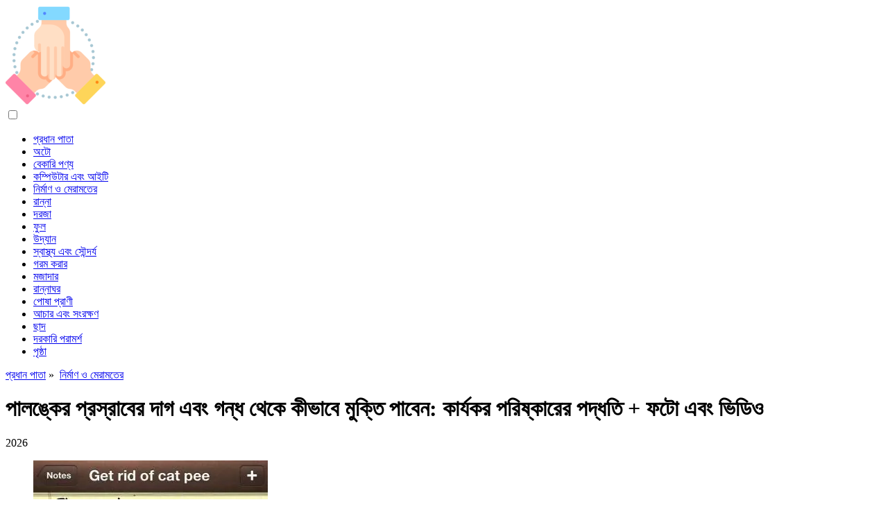

--- FILE ---
content_type: text/html; charset=UTF-8
request_url: https://bn.usefultipsdiy.com/7464249-how-to-get-rid-of-urine-stains-and-smell-on-the-couch-effective-cleaning-methods-photos-and-videos
body_size: 14705
content:
<!DOCTYPE html>

<html lang="bn" prefix="og: http://ogp.me/ns#">

<head>

  
<title>পালঙ্কের প্রস্রাবের দাগ এবং গন্ধ থেকে কীভাবে মুক্তি পাবেন: কার্যকর পরিষ্কারের পদ্ধতি + ফটো এবং ভিডিও | নির্মাণ ও মেরামতের</title>
<meta charset="UTF-8">
<meta name="description" content="পালঙ্কের প্রস্রাবের গন্ধ থেকে কীভাবে মুক্তি পাবেন। জেদী দাগ এবং পশুর চিহ্নগুলি সরিয়ে ফেলার পদ্ধতি। কার্যকর রেসিপি এবং সতর্কতা">
<meta name="viewport" content="width=device-width,initial-scale=1.0">
<meta name="robots" content="max-image-preview:large">

<meta property="og:title" content="পালঙ্কের প্রস্রাবের দাগ এবং গন্ধ থেকে কীভাবে মুক্তি পাবেন: কার্যকর পরিষ্কারের পদ্ধতি + ফটো এবং ভিডিও | নির্মাণ ও মেরামতের">
<meta property="og:description" content="পালঙ্কের প্রস্রাবের গন্ধ থেকে কীভাবে মুক্তি পাবেন। জেদী দাগ এবং পশুর চিহ্নগুলি সরিয়ে ফেলার পদ্ধতি। কার্যকর রেসিপি এবং সতর্কতা">
<meta property="og:site_name" content="Useful Tips DIY">
<meta property="og:locale" content="bn_BD">
<meta property="og:type" content="article">
<meta property="og:url" content="https://bn.usefultipsdiy.com/7464249-how-to-get-rid-of-urine-stains-and-smell-on-the-couch-effective-cleaning-methods-photos-and-videos">
<meta property="og:image" content="https://i.usefultipsdiy.com/preview/construction-and-repair/7464249-how-to-get-rid-of-urine-stains-and-smell-on-the-couch-effective-cleaning-methods-photos-and-videos-j.webp">

<link rel="canonical" href="https://bn.usefultipsdiy.com/7464249-how-to-get-rid-of-urine-stains-and-smell-on-the-couch-effective-cleaning-methods-photos-and-videos">
<link rel="icon" type="image/png" sizes="48x48" href="https://usefultipsdiy.com/favicon.png">

<link rel="alternate" hreflang="x-default" href="https://usefultipsdiy.com/7464249-how-to-get-rid-of-urine-stains-and-smell-on-the-couch-effective-cleaning-methods-photos-and-videos">
<link rel="alternate" hreflang="en" href="https://usefultipsdiy.com/7464249-how-to-get-rid-of-urine-stains-and-smell-on-the-couch-effective-cleaning-methods-photos-and-videos">
<link rel="alternate" hreflang="af" href="https://af.usefultipsdiy.com/7464249-how-to-get-rid-of-urine-stains-and-smell-on-the-couch-effective-cleaning-methods-photos-and-videos">
<link rel="alternate" hreflang="ar" href="https://ar.usefultipsdiy.com/7464249-how-to-get-rid-of-urine-stains-and-smell-on-the-couch-effective-cleaning-methods-photos-and-videos">
<link rel="alternate" hreflang="az" href="https://az.usefultipsdiy.com/7464249-how-to-get-rid-of-urine-stains-and-smell-on-the-couch-effective-cleaning-methods-photos-and-videos">
<link rel="alternate" hreflang="bg" href="https://bg.usefultipsdiy.com/7464249-how-to-get-rid-of-urine-stains-and-smell-on-the-couch-effective-cleaning-methods-photos-and-videos">
<link rel="alternate" hreflang="bn" href="https://bn.usefultipsdiy.com/7464249-how-to-get-rid-of-urine-stains-and-smell-on-the-couch-effective-cleaning-methods-photos-and-videos">
<link rel="alternate" hreflang="bs" href="https://bs.usefultipsdiy.com/7464249-how-to-get-rid-of-urine-stains-and-smell-on-the-couch-effective-cleaning-methods-photos-and-videos">
<link rel="alternate" hreflang="ca" href="https://ca.usefultipsdiy.com/7464249-how-to-get-rid-of-urine-stains-and-smell-on-the-couch-effective-cleaning-methods-photos-and-videos">
<link rel="alternate" hreflang="cs" href="https://cs.usefultipsdiy.com/7464249-how-to-get-rid-of-urine-stains-and-smell-on-the-couch-effective-cleaning-methods-photos-and-videos">
<link rel="alternate" hreflang="de" href="https://de.usefultipsdiy.com/7464249-how-to-get-rid-of-urine-stains-and-smell-on-the-couch-effective-cleaning-methods-photos-and-videos">
<link rel="alternate" hreflang="el" href="https://el.usefultipsdiy.com/7464249-how-to-get-rid-of-urine-stains-and-smell-on-the-couch-effective-cleaning-methods-photos-and-videos">
<link rel="alternate" hreflang="es" href="https://es.usefultipsdiy.com/7464249-how-to-get-rid-of-urine-stains-and-smell-on-the-couch-effective-cleaning-methods-photos-and-videos">
<link rel="alternate" hreflang="et" href="https://et.usefultipsdiy.com/7464249-how-to-get-rid-of-urine-stains-and-smell-on-the-couch-effective-cleaning-methods-photos-and-videos">
<link rel="alternate" hreflang="fi" href="https://fi.usefultipsdiy.com/7464249-how-to-get-rid-of-urine-stains-and-smell-on-the-couch-effective-cleaning-methods-photos-and-videos">
<link rel="alternate" hreflang="tl" href="https://tl.usefultipsdiy.com/7464249-how-to-get-rid-of-urine-stains-and-smell-on-the-couch-effective-cleaning-methods-photos-and-videos">
<link rel="alternate" hreflang="fr" href="https://fr.usefultipsdiy.com/7464249-how-to-get-rid-of-urine-stains-and-smell-on-the-couch-effective-cleaning-methods-photos-and-videos">
<link rel="alternate" hreflang="he" href="https://he.usefultipsdiy.com/7464249-how-to-get-rid-of-urine-stains-and-smell-on-the-couch-effective-cleaning-methods-photos-and-videos">
<link rel="alternate" hreflang="hr" href="https://hr.usefultipsdiy.com/7464249-how-to-get-rid-of-urine-stains-and-smell-on-the-couch-effective-cleaning-methods-photos-and-videos">
<link rel="alternate" hreflang="hu" href="https://hu.usefultipsdiy.com/7464249-how-to-get-rid-of-urine-stains-and-smell-on-the-couch-effective-cleaning-methods-photos-and-videos">
<link rel="alternate" hreflang="hy" href="https://hy.usefultipsdiy.com/7464249-how-to-get-rid-of-urine-stains-and-smell-on-the-couch-effective-cleaning-methods-photos-and-videos">
<link rel="alternate" hreflang="id" href="https://id.usefultipsdiy.com/7464249-how-to-get-rid-of-urine-stains-and-smell-on-the-couch-effective-cleaning-methods-photos-and-videos">
<link rel="alternate" hreflang="it" href="https://it.usefultipsdiy.com/7464249-how-to-get-rid-of-urine-stains-and-smell-on-the-couch-effective-cleaning-methods-photos-and-videos">
<link rel="alternate" hreflang="ka" href="https://ka.usefultipsdiy.com/7464249-how-to-get-rid-of-urine-stains-and-smell-on-the-couch-effective-cleaning-methods-photos-and-videos">
<link rel="alternate" hreflang="kk" href="https://kk.usefultipsdiy.com/7464249-how-to-get-rid-of-urine-stains-and-smell-on-the-couch-effective-cleaning-methods-photos-and-videos">
<link rel="alternate" hreflang="ky" href="https://ky.usefultipsdiy.com/7464249-how-to-get-rid-of-urine-stains-and-smell-on-the-couch-effective-cleaning-methods-photos-and-videos">
<link rel="alternate" hreflang="lt" href="https://lt.usefultipsdiy.com/7464249-how-to-get-rid-of-urine-stains-and-smell-on-the-couch-effective-cleaning-methods-photos-and-videos">
<link rel="alternate" hreflang="lv" href="https://lv.usefultipsdiy.com/7464249-how-to-get-rid-of-urine-stains-and-smell-on-the-couch-effective-cleaning-methods-photos-and-videos">
<link rel="alternate" hreflang="mn" href="https://mn.usefultipsdiy.com/7464249-how-to-get-rid-of-urine-stains-and-smell-on-the-couch-effective-cleaning-methods-photos-and-videos">
<link rel="alternate" hreflang="ms" href="https://ms.usefultipsdiy.com/7464249-how-to-get-rid-of-urine-stains-and-smell-on-the-couch-effective-cleaning-methods-photos-and-videos">
<link rel="alternate" hreflang="nl" href="https://nl.usefultipsdiy.com/7464249-how-to-get-rid-of-urine-stains-and-smell-on-the-couch-effective-cleaning-methods-photos-and-videos">
<link rel="alternate" hreflang="no" href="https://no.usefultipsdiy.com/7464249-how-to-get-rid-of-urine-stains-and-smell-on-the-couch-effective-cleaning-methods-photos-and-videos">
<link rel="alternate" hreflang="pl" href="https://pl.usefultipsdiy.com/7464249-how-to-get-rid-of-urine-stains-and-smell-on-the-couch-effective-cleaning-methods-photos-and-videos">
<link rel="alternate" hreflang="pt" href="https://pt.usefultipsdiy.com/7464249-how-to-get-rid-of-urine-stains-and-smell-on-the-couch-effective-cleaning-methods-photos-and-videos">
<link rel="alternate" hreflang="ro" href="https://ro.usefultipsdiy.com/7464249-how-to-get-rid-of-urine-stains-and-smell-on-the-couch-effective-cleaning-methods-photos-and-videos">
<link rel="alternate" hreflang="sk" href="https://sk.usefultipsdiy.com/7464249-how-to-get-rid-of-urine-stains-and-smell-on-the-couch-effective-cleaning-methods-photos-and-videos">
<link rel="alternate" hreflang="sl" href="https://sl.usefultipsdiy.com/7464249-how-to-get-rid-of-urine-stains-and-smell-on-the-couch-effective-cleaning-methods-photos-and-videos">
<link rel="alternate" hreflang="sq" href="https://sq.usefultipsdiy.com/7464249-how-to-get-rid-of-urine-stains-and-smell-on-the-couch-effective-cleaning-methods-photos-and-videos">
<link rel="alternate" hreflang="sv" href="https://sv.usefultipsdiy.com/7464249-how-to-get-rid-of-urine-stains-and-smell-on-the-couch-effective-cleaning-methods-photos-and-videos">
<link rel="alternate" hreflang="sw" href="https://sw.usefultipsdiy.com/7464249-how-to-get-rid-of-urine-stains-and-smell-on-the-couch-effective-cleaning-methods-photos-and-videos">
<link rel="alternate" hreflang="th" href="https://th.usefultipsdiy.com/7464249-how-to-get-rid-of-urine-stains-and-smell-on-the-couch-effective-cleaning-methods-photos-and-videos">
<link rel="alternate" hreflang="tr" href="https://tr.usefultipsdiy.com/7464249-how-to-get-rid-of-urine-stains-and-smell-on-the-couch-effective-cleaning-methods-photos-and-videos">
<link rel="alternate" hreflang="uz" href="https://uz.usefultipsdiy.com/7464249-how-to-get-rid-of-urine-stains-and-smell-on-the-couch-effective-cleaning-methods-photos-and-videos">
<link rel="alternate" hreflang="vi" href="https://vi.usefultipsdiy.com/7464249-how-to-get-rid-of-urine-stains-and-smell-on-the-couch-effective-cleaning-methods-photos-and-videos">



  
  <script type="application/ld+json">
  {
  "@context":"https://schema.org",
  "@type":"Article",
  "url": "https://bn.usefultipsdiy.com/7464249-how-to-get-rid-of-urine-stains-and-smell-on-the-couch-effective-cleaning-methods-photos-and-videos",
  "headline": "পালঙ্কের প্রস্রাবের দাগ এবং গন্ধ থেকে কীভাবে মুক্তি পাবেন: কার্যকর পরিষ্কারের পদ্ধতি + ফটো এবং ভিডিও",
  "keywords": "",
  "description": "পালঙ্কের প্রস্রাবের গন্ধ থেকে কীভাবে মুক্তি পাবেন। জেদী দাগ এবং পশুর চিহ্নগুলি সরিয়ে ফেলার পদ্ধতি। কার্যকর রেসিপি এবং সতর্কতা",
  "inLanguage": "bn",
  "dateCreated":"2023-12-17T12:55",
  "dateModified":"2025-01-23T12:41",
  "datePublished":"2023-12-17T12:55",
  "typicalAgeRange":"12+",   
  "mainEntityOfPage":{"@type": "WebPage","@id": "https://bn.usefultipsdiy.com/7464249-how-to-get-rid-of-urine-stains-and-smell-on-the-couch-effective-cleaning-methods-photos-and-videos"},  
  "author":{"@context":"https://schema.org","@type":"Person","name":"Bailey Albertson","email":"albertson@usefultipsdiy.com"},
  "image":{"@type": "ImageObject","url": "https://i.usefultipsdiy.com/preview/construction-and-repair/7464249-how-to-get-rid-of-urine-stains-and-smell-on-the-couch-effective-cleaning-methods-photos-and-videos-j.webp"},
  "publisher":{"@type": "Organization","name": "Anonymous","logo": "https://i.usefultipsdiy.com/logo-144x144.png"}
  }
  
}
  </script>
  
</head>

<body>


<div>

  
<header class="site-header tw-text-strong tw-relative tw-w-full">

<div>

<div class="header header-style-2 header-sticky">
<div class="header-bottom">

<a href="/" title="প্রধান পাতা" rel="home" itemprop="url"><img src="https://i.usefultipsdiy.com/logo-144x144.png" loading="lazy" alt="Logo bn.usefultipsdiy.com" title="Logo bn.usefultipsdiy.com" width="144" height="144"><meta itemprop="name" content="প্রধান পাতা"></a>

</div>
</div>

<nav itemscope itemtype="https://schema.org/SiteNavigationElement" class="menu--toggle">

<input id="menu--toggle" type="checkbox" aria-label="Menu"><label for="menu--toggle" aria-label="Menu"><span></span></label>

<ul>
<li><a href="/" title="প্রধান পাতা" rel="home" itemprop="url"><span itemprop="name">প্রধান পাতা</span></a></li>
<li><a href="/auto/1" title="অটো" rel="category tag" itemprop="url"><span itemprop="name">অটো</span></a></li><li><a href="/bakery-products/1" title="বেকারি পণ্য" rel="category tag" itemprop="url"><span itemprop="name">বেকারি পণ্য</span></a></li><li><a href="/computers-and-it/1" title="কম্পিউটার এবং আইটি" rel="category tag" itemprop="url"><span itemprop="name">কম্পিউটার এবং আইটি</span></a></li><li><a href="/construction-and-repair/1" title="নির্মাণ ও মেরামতের" rel="category tag" itemprop="url"><span itemprop="name">নির্মাণ ও মেরামতের</span></a></li><li><a href="/cooking/1" title="রান্না" rel="category tag" itemprop="url"><span itemprop="name">রান্না</span></a></li><li><a href="/doors/1" title="দরজা" rel="category tag" itemprop="url"><span itemprop="name">দরজা</span></a></li><li><a href="/flowers/1" title="ফুল" rel="category tag" itemprop="url"><span itemprop="name">ফুল</span></a></li><li><a href="/garden/1" title="উদ্যান" rel="category tag" itemprop="url"><span itemprop="name">উদ্যান</span></a></li><li><a href="/health-and-beauty/1" title="স্বাস্থ্য এবং সৌন্দর্য" rel="category tag" itemprop="url"><span itemprop="name">স্বাস্থ্য এবং সৌন্দর্য</span></a></li><li><a href="/heating/1" title="গরম করার" rel="category tag" itemprop="url"><span itemprop="name">গরম করার</span></a></li><li><a href="/interesting/1" title="মজাদার" rel="category tag" itemprop="url"><span itemprop="name">মজাদার</span></a></li><li><a href="/kitchen/1" title="রান্নাঘর" rel="category tag" itemprop="url"><span itemprop="name">রান্নাঘর</span></a></li><li><a href="/pets/1" title="পোষা প্রাণী" rel="category tag" itemprop="url"><span itemprop="name">পোষা প্রাণী</span></a></li><li><a href="/pickles-and-preservation/1" title="আচার এবং সংরক্ষণ" rel="category tag" itemprop="url"><span itemprop="name">আচার এবং সংরক্ষণ</span></a></li><li><a href="/roof/1" title="ছাদ" rel="category tag" itemprop="url"><span itemprop="name">ছাদ</span></a></li><li><a href="/useful-tips/1" title="দরকারি পরামর্শ" rel="category tag" itemprop="url"><span itemprop="name">দরকারি পরামর্শ</span></a></li><li><a href="/pages/1" title="পৃষ্ঠা" rel="category tag" itemprop="url"><span itemprop="name">পৃষ্ঠা</span></a></li>
</ul>

</nav>

</div>


</header>
  <div class="site-content tw-flex-1">

    <div class="has-mode mode-dark tw-bg-black tw-py-10">
      <div class="tw-container tw-text-center">
        <div class="tw-max-w-3xl tw-mx-auto">

          <div class="post-meta post-meta-top tw-overline tw-text-xs tw-text-strong tw-inherit-link-colors tw-mb-2">

            <nav itemscope itemtype="https://schema.org/BreadcrumbList">
              <span itemprop="itemListElement" itemscope itemtype="https://schema.org/ListItem" class="post-meta-categories"><a href="/" title="প্রধান পাতা" rel="home" itemprop="item"><span itemprop="name">প্রধান পাতা</span></a><meta itemprop="position" content="1"></span>&nbsp;»&nbsp;
              <span itemprop="itemListElement" itemscope itemtype="https://schema.org/ListItem" class="post-meta-categories"><a href="/construction-and-repair/1" title="নির্মাণ ও মেরামতের" rel="category tag" itemprop="item"><span itemprop="name">নির্মাণ ও মেরামতের</span></a><meta itemprop="position" content="2"></span>
            </nav>

          </div>

          <h1 class="post-title tw-text-3xl lg_tw-text-5xl tw-mb-0">পালঙ্কের প্রস্রাবের দাগ এবং গন্ধ থেকে কীভাবে মুক্তি পাবেন: কার্যকর পরিষ্কারের পদ্ধতি + ফটো এবং ভিডিও</h1>

          <div class="post-meta post-meta-bottom tw-text-sm tw-mt-5">
            <time datetime="2026" class="post-meta-date">2026</time>
          </div>

        </div>
      </div>
    </div>

    <div class="tw-container">
      <div class="tw-flex tw-flex-row tw-flex-wrap">

        <main class="tw-w-full tw-px-4 lg_tw-w-2/3">
          <div class="tw-bg-surface tw-px-4">
            <div class="post-content">

              <div>

                <div class="ag-colum-left">
                  <div class="ag-box">
                    
<script>
atOptions={"key":"3ef8ee98ac398ee39a794ef29e38f326","format":"iframe","height":250,"width":300,"params":{}};
</script>
<script data-cfasync="false" src="https://outwardtimetable.com/3ef8ee98ac398ee39a794ef29e38f326/invoke.js"></script>
                  </div>
                </div>

                <div class="ag-colum-right">
                  <div class="ag-box">
                    
  <figure class="image" itemscope itemtype="https://schema.org/ImageObject">
  <img src="https://i.usefultipsdiy.com/preview/construction-and-repair/7464249-how-to-get-rid-of-urine-stains-and-smell-on-the-couch-effective-cleaning-methods-photos-and-videos-j.webp" loading="lazy" alt="পালঙ্কের প্রস্রাবের দাগ এবং গন্ধ থেকে কীভাবে মুক্তি পাবেন: কার্যকর পরিষ্কারের পদ্ধতি + ফটো এবং ভিডিও" title="পালঙ্কের প্রস্রাবের দাগ এবং গন্ধ থেকে কীভাবে মুক্তি পাবেন: কার্যকর পরিষ্কারের পদ্ধতি + ফটো এবং ভিডিও" itemprop="contentUrl" width="338" height="480" />
<meta itemprop="width" content="338px">
<meta itemprop="height" content="480px">
  <figcaption itemprop="name">পালঙ্কের প্রস্রাবের দাগ এবং গন্ধ থেকে কীভাবে মুক্তি পাবেন: কার্যকর পরিষ্কারের পদ্ধতি + ফটো এবং ভিডিও</figcaption>
  </figure>
                    </div>
                </div>

              </div>

              <div class="supply">
<h2>সুচিপত্র:</h2>
<ul>
<li><a href="#menu-1">আপনার পালঙ্ক থেকে প্রস্রাবের দাগ এবং গন্ধ পাওয়ার কার্যকর উপায়</a></li>
<li><a href="#menu-2">আপনি কীভাবে বাচ্চা থেকে তাজা প্রস্রাবের দাগ দূর করতে পারেন</a></li>
<li><a href="#menu-3">জেদী দাগ এবং শিশুর প্রস্রাবের গন্ধ কীভাবে দূর করবেন</a></li>
<li><a href="#menu-4">একজন প্রাপ্তবয়স্ক থেকে গন্ধ এবং পুরানো প্রস্রাবের দাগ দূর করার উপায়</a></li>
<li><a href="#menu-5">প্রস্রাব থেকে কীভাবে চামড়ার সোফা ধুয়ে ফেলবেন</a></li>
<li><a href="#menu-6">গৃহসজ্জার সামগ্রী থেকে কীভাবে বিড়াল ট্যাগগুলি পরিষ্কার করবেন</a></li>
<li><a href="#menu-7">সোফা হ্যান্ডলিং সতর্কতা</a></li>
<li><a href="#menu-8">পুরানো দাগ এবং গন্ধ দূর করে এমন পণ্যগুলি সঞ্চয় করুন</a></li>
<li><a href="#menu-9">কীভাবে কোনও সোফার পৃষ্ঠের চিকিত্সা করা যায় এবং গন্ধ এবং মূত্রের দাগকে নিরপেক্ষ করা যায় - ভিডিও</a></li>
</ul>
</div>

              
              <article>

                <div class="article-info">
                  <ul>
                    <li><span class="info-icon">&#x1F464;</span> <strong>লেখক</strong> <span>Bailey Albertson</span> <span class="info-icon">&#x1F4E7;</span> <a href="/cdn-cgi/l/email-protection#badbd6d8dfc8cec9d5d4facfc9dfdccfd6ced3cac9ded3c394d9d5d7"><span class="__cf_email__" data-cfemail="21404d43445355524e4f6154524447544d554851524548580f424e4c">[email&#160;protected]</span></a>.</li>
                    <li><span class="info-icon">&#x23F1;</span> <strong>Public</strong> 2023-12-17 12:55.</li>
                    <li><span class="info-icon">&#x1F58D;</span> <strong>সর্বশেষ পরিবর্তিত</strong> 2025-01-23 12:41.</li>
                  </ul>
                </div>

                <div id="dom_article_body">
                  <div id="menu-1"></div>
<h2>আপনার পালঙ্ক থেকে প্রস্রাবের দাগ এবং গন্ধ পাওয়ার কার্যকর উপায়</h2>

  <figure class="image" itemscope itemtype="https://schema.org/ImageObject">
  <img src="https://i.usefultipsdiy.com/images/001/image-183-j.webp" loading="lazy" alt="পালঙ্কের উপর প্রস্রাবের দাগ" title="পালঙ্কের উপর প্রস্রাবের দাগ" itemprop="contentUrl">
  <figcaption itemprop="name">পালঙ্কের উপর প্রস্রাবের দাগ</figcaption>
  </figure>
  <p>বাড়ির গৃহসজ্জার সামগ্রীগুলি পরিষ্কার করার জন্য উচ্চ দাবি করা হয়, কারণ দূষণ জীবাণু এবং ব্যাকটেরিয়াগুলির প্রজননের একটি উত্স। মানব বা পোষা প্রস্রাব গৃহসজ্জার খাবার খায়, আসবাবের চেহারা নষ্ট করে দেয়। কীভাবে সোফা পরিষ্কার করবেন, দাগগুলি মুছে ফেলবেন এবং প্রস্রাবের গন্ধ থেকে মুক্তি পাবেন?</p>
<p>বিষয়বস্তু</p>
<ul>
<li>1 আপনি কীভাবে বাচ্চা থেকে তাজা প্রস্রাবের দাগ দূর করতে পারেন</li>
<li>2 কীভাবে জেদী দাগ এবং শিশুর প্রস্রাবের গন্ধ দূর করবেন</li>
<li>3 গন্ধ এবং দীর্ঘস্থায়ী প্রাপ্তবয়স্কদের প্রস্রাবের দাগ দূর করার উপায়</li>
<li>4 কীভাবে দ্রুত প্রস্রাব থেকে কোনও চামড়ার সোফা ধুবেন</li>
<li>
<p>5 কিভাবে বিড়াল চিহ্ন থেকে গৃহসজ্জা আসবাবপত্র পরিষ্কার করতে</p>
<h3>5.1 বিড়াল বা কুকুর - ভিডিওর সাহায্যে চিহ্নিত আসবাবগুলিতে ট্রেসগুলি সরিয়ে ফেলুন</h3>
</li>
<li>সোফা পরিচালনার জন্য 6 টি সাবধানতা</li>
<li>7 পণ্য সংরক্ষণ করুন যা পুরানো দাগ এবং গন্ধ দূর করে</li>
<li>8 কীভাবে কোনও সোফার পৃষ্ঠের চিকিত্সা করা যায় এবং গন্ধ এবং মূত্রের দাগগুলি নিরপেক্ষ করে - ভিডিও</li>
</ul>
<div id="menu-2"></div>
<h2>আপনি কীভাবে বাচ্চা থেকে তাজা প্রস্রাবের দাগ দূর করতে পারেন</h2>
<p>ছোট বাচ্চাদের পরিবারে সোফায় ভিজে যাওয়ার সর্বাধিক সাধারণ কারণ হ'ল অল্প বয়স বা অন্য কোনও শারীরবৃত্তীয় কারণে প্রস্রাবের প্রক্রিয়া নিয়ন্ত্রণ করতে অক্ষমতা। তীব্র গন্ধের অভাব থাকা সত্ত্বেও তরলটি খাওয়ার আগেই বেহালিকা থেকে শিশুর প্রস্রাবটি গৃহসজ্জার সামগ্রী থেকে অপসারণ করা উচিত।</p>
<p>সোফা থেকে দাগ অপসারণে সহায়তা:</p>
<ol>
<li>কাগজের তোয়ালে, টয়লেট পেপার, ন্যাপকিনস। টিস্যু বা তোয়ালে শুকানো না হওয়া পর্যন্ত তাদের সাথে দাগটি ব্লক করুন।</li>
<li>সাবান সমাধান। একটি দ্রবণে ডুবানো ন্যাপকিনের সাথে একটি তাজা দাগের চিকিত্সা করুন (1 টেবিল চামচ। এল। 72% লন্ড্রি সাবান 1 লিটার পানিতে) পুঙ্খানুপুঙ্খভাবে পরিষ্কার হয়ে গেলে, কোনও সাবানের অবশিষ্টাংশ অপসারণ করতে জল দিয়ে সোফার পৃষ্ঠটি মুছুন।</li>
<li>চুল শুকানোর যন্ত্র. জল দিয়ে দাগ সরান, তারপর 5-7 মিনিট শুকনো।</li>
</ol>
<p>কিছু গৃহিণী শুকনো সুতির কাপড়ের মাধ্যমে ময়লা ইস্ত্রি করে পরিষ্কার করার প্রক্রিয়াটি গতিতে লোহা ব্যবহার করে use এই পরামর্শটি খুব সাবধানতার সাথে ব্যবহার করা দরকার, লোহার গরম সোলের সাথে যোগাযোগের পরে গৃহসজ্জাটি কী আচরণ করবে তা জানা যায়নি।</p>
<div id="menu-3"></div>
<h2>জেদী দাগ এবং শিশুর প্রস্রাবের গন্ধ কীভাবে দূর করবেন</h2>
<p>প্রতিদিন সোফা ভিজে গেলে অপ্রীতিকর গন্ধ জমে। অনুপ্রবেশকারী তরল থেকে দাগগুলি পুরানোগুলির বিভাগে চলে যায়, এগুলি ধোয়া প্রায় অসম্ভব।</p>

  <figure class="image" itemscope itemtype="https://schema.org/ImageObject">
  <img src="https://i.usefultipsdiy.com/images/001/image-183-1-j.webp" loading="lazy" alt="পালঙ্কে পুরানো প্রস্রাবের দাগ" title="পালঙ্কে পুরানো প্রস্রাবের দাগ" itemprop="contentUrl">
  <figcaption itemprop="name">পালঙ্কে পুরানো প্রস্রাবের দাগ</figcaption>
  </figure>
  <p>আপনি অসম্পূর্ণ উপায়গুলির সাহায্যে দাগ এবং প্রস্রাবের গন্ধ দূর করতে পারেন</p>
<p>সহজ সরঞ্জামগুলি পুরানো দাগগুলি ধুয়ে ফেলতে এবং জেদী দুর্গন্ধ দূর করতে সহায়তা করে:</p>
<ol>
<li>লন্ড্রি সাবান 72%। জেদী, জঘন্য-গন্ধযুক্ত ময়লা মোকাবেলার জন্য এটি একটি সহজ তবে খুব কার্যকর পদ্ধতি। একটি ফোম স্পঞ্জ নিন, লন্ড্রি সাবান দিয়ে এটি ছড়িয়ে দিন এবং দাগ মুছুন। যদি প্রস্রাবটি ইতিমধ্যে সোফার টেক্সটাইল গৃহসজ্জার ক্ষেত্রে খেয়ে ফেলেছে তবে আপনি তাৎক্ষণিকভাবে সাজাতে পারেন (কোনও স্পঞ্জ ব্যবহার না করে)। 7-10 মিনিটের পরে, হালকা গরম জলে সাবানটি ধুয়ে ফেলুন, তারপরে কাগজের তোয়ালে, হেয়ার ড্রায়ার বা লোহা দিয়ে শুকনো প্যাট করুন।</li>
<li>পটাসিয়াম পারমঙ্গনেট দ্রবণ। 1 লিটার উষ্ণ পানিতে পটাসিয়াম পারমঙ্গনেটের কয়েকটি স্ফটিক দ্রবীভূত করুন। সমাপ্ত দ্রবণটির রঙ ফ্যাকাশে গোলাপী হওয়া উচিত। প্রস্তুত তরল দিয়ে একটি পরিষ্কার কাপড় (রাগ, ডায়াপার বা তোয়ালে) পূর্ণ করুন। নোংরা পৃষ্ঠে ছড়িয়ে দিন, আধ ঘন্টা রেখে দিন। অবশেষে, সোফাটি প্রাকৃতিকভাবে বা কৃত্রিমভাবে শুকিয়ে নিন (যেমন একটি হেয়ার ড্রায়ারের সাথে)।</li>
<li>লেবুর রস. এটি একটি টিস্যু বা স্প্রে বোতল দিয়ে দাগের জন্য প্রয়োগ করুন, 20 মিনিটের জন্য রেখে দিন। তারপরে স্যাঁতসেঁতে কাপড় দিয়ে রস ধুয়ে সোফা শুকিয়ে নিন। প্রয়োজনে পদ্ধতিটি কয়েকবার পুনরাবৃত্তি করুন। লেবু কেবলমাত্র শিশুর প্রস্রাবের অপ্রীতিকর গন্ধকে সরিয়ে দেয় না, তবে ঘরের স্থানটি সতেজ করে, এটি সিট্রাস সুগন্ধে ভরাট করে।</li>
</ol>
<div id="menu-4"></div>
<h2>একজন প্রাপ্তবয়স্ক থেকে গন্ধ এবং পুরানো প্রস্রাবের দাগ দূর করার উপায়</h2>
<p>প্রাপ্তবয়স্কদের থেকে বিশেষত প্রবীণদের মূত্র অপ্রিয় এবং গন্ধযুক্ত আসবাবের গন্ধ। এই জাতীয় দূষণ থেকে মুক্তি পাওয়া সহজ নয়, তবে সম্ভব।</p>

  <figure class="image" itemscope itemtype="https://schema.org/ImageObject">
  <img src="https://i.usefultipsdiy.com/images/001/image-183-2-j.webp" loading="lazy" alt="সোফার গৃহসজ্জার দাগ ain" title="সোফার গৃহসজ্জার দাগ ain" itemprop="contentUrl">
  <figcaption itemprop="name">সোফার গৃহসজ্জার দাগ ain</figcaption>
  </figure>
  <p>ক্লোরিন এবং অ্যামোনিয়া একটি প্রাপ্তবয়স্ক থেকে জেদী প্রস্রাবের দাগ দূর করতে সহায়তা করে</p>
<p>একগুঁয়ে দাগ এবং প্রস্রাবের গন্ধ মোকাবেলা করার দুটি প্রধান উপায় রয়েছে:</p>
<ul>
<li>একটি ক্লোরিন দ্রবণ ব্যবহার। এর নির্দিষ্ট গন্ধের সাথে, এটি পৃষ্ঠ থেকে অন্যান্য &quot;অ্যারোমা&quot; স্থানান্তর করে। ব্লিচ ব্যাকটিরিয়াকে মেরে ফেলে যা প্রায়শই দুর্গন্ধের উত্স হয়ে থাকে। সোফা গৃহসজ্জার জীবাণুমুক্তকরণ এবং চিকিত্সা ব্লিচের 0.5% দ্রবণ দিয়ে বাহিত হয়, যা 30 মিনিটের জন্য একটি ব্রাশ বা একটি ফেনা রাবার স্পঞ্জ দিয়ে দাগ প্রয়োগ করা হয়। এর পরে, ক্লোরিনের চিহ্নগুলি সম্পূর্ণ ধুয়ে এবং সোফাটি শুকানো না হওয়া পর্যন্ত এটি জলে মুছুন। ক্লোরিন চুন আরও আধুনিক পরিবারের রাসায়নিকের সাথে প্রতিস্থাপন করা যেতে পারে: সাদা রঙের জেল, ক্লোরিনের সাথে ব্লিচ;</li>
<li>অ্যামোনিয়া জলীয় দ্রবণ ব্যবহার (1 গ্লাস পানিতে 10-15 ড্রপ)। দাগটি একটি দ্রবণ দিয়ে ঘষে এবং 1-1.5 ঘন্টা ধরে আর্দ্র করে রেখে দেওয়া হয়, এর পরে অ্যামোনিয়া পানি দিয়ে সরিয়ে শুকনো রেখে যায়।</li>
</ul>
<div id="menu-5"></div>
<h2>প্রস্রাব থেকে কীভাবে চামড়ার সোফা ধুয়ে ফেলবেন</h2>
<p>চামড়ার উপরিভাগগুলি খুব সূক্ষ্মভাবে পরিচালনা করতে হবে: দাগ প্রদর্শিত হওয়ার সাথে সাথে স্যাঁতসেঁতে কাপড় দিয়ে প্রস্রাব সংগ্রহ করতে হবে; এটি প্রাকৃতিক বা কৃত্রিম হোক না কেন, চামড়ার মধ্যে এটি ঘষতে হবে না। আপনি যদি দাগটি ঘষেন তবে এটি আকারে বাড়বে।</p>
<p><strong>পোষা প্রাণীদের দোকানে বিক্রি হওয়া প্রকৃতির মিরাকলের সাহায্যে আপনি অপ্রীতিকর গন্ধটি দূর করতে পারেন।</strong> রচনাটি সরাসরি দাগে প্রয়োগ করা হয়। পণ্যটি ত্বকে শোষিত হয়ে গেলে, সোফা সম্পূর্ণ শুকানো না হওয়া পর্যন্ত আপনাকে অপেক্ষা করতে হবে। এর পরে, চামড়া আসবাবের যত্নের জন্য চিকিত্সা করা অঞ্চলটি কন্ডিশনার দিয়ে মুছে ফেলা হয়, এটি সোফার আয়ু বাড়িয়ে তুলতে সহায়তা করে।</p>

  <figure class="image" itemscope itemtype="https://schema.org/ImageObject">
  <img src="https://i.usefultipsdiy.com/images/001/image-183-3-j.webp" loading="lazy" alt="প্রকৃতির মিরাকল লেদার আসবাবের ক্লিনার" title="প্রকৃতির মিরাকল লেদার আসবাবের ক্লিনার" itemprop="contentUrl">
  <figcaption itemprop="name">প্রকৃতির মিরাকল লেদার আসবাবের ক্লিনার</figcaption>
  </figure>
  <p>প্রকৃতির মিরাকল একটি বিশেষ পণ্য যা চামড়ার আসবাব থেকে প্রায় কোনও ময়লা সরিয়ে দেয়</p>
<p><strong>এমন একটি রচনা যা আপনি নিজেকে প্রস্তুত করতে পারেন তা চামড়ার সোফা থেকে প্রস্রাবের গন্ধকে নিরপেক্ষ করতেও সহায়তা করে।</strong> আপনার প্রয়োজন হবে:</p>
<ul>
<li>হাইড্রোজেন পারক্সাইড - 100 মিলি;</li>
<li>বেকিং সোডা - 100 জিআর;</li>
<li>ডিশ ওয়াশিং তরল - 1 চামচ। l</li>
</ul>
<p>মসৃণ পেস্ট না পাওয়া পর্যন্ত উপাদানগুলি মিশ্রিত করুন এবং দাগের জন্য প্রয়োগ করুন। 15 মিনিট অপেক্ষা করুন, গরম জলে ধুয়ে ফেলুন। পৃষ্ঠটি পুরোপুরি শুকনো হওয়ার পরে চিকিত্সার পুনরাবৃত্তি হতে পারে।</p>
<div id="menu-6"></div>
<h2>গৃহসজ্জার সামগ্রী থেকে কীভাবে বিড়াল ট্যাগগুলি পরিষ্কার করবেন</h2>
<p>যদি আপনার বিড়াল বা কুকুরটি ইচ্ছাকৃতভাবে বা দুর্ঘটনাক্রমে সোফাকে চিহ্নিত করেছে তবে একটি অবিরাম, অপ্রীতিকর গন্ধ এবং সাদা দাগ রয়ে গেছে। নির্দেশাবলী অনুসরণ করে আপনি পরিণতি থেকে মুক্তি পেতে পারেন:</p>
<ol>
<li>হ্যান্ডলিংয়ের আগে রাবারের গ্লাভস পরুন।</li>
<li>ভিনেগার দ্রবণে ডুবানো স্পঞ্জের সাথে দাগটি ঘষুন (500 মিলি জলে 9% ভিনেগারের 100 মিলি)।</li>
<li>কোনও ইউরিক অ্যাসিডের অবশিষ্টাংশ অপসারণ করতে শুকনো ত্বকের উপরে বেকিং সোডা একটি পুরু স্তর ছড়িয়ে দিন।</li>
<li>স্প্রে বোতলে 1 থেকে 1 অনুপাতের জল এবং হাইড্রোজেন পারক্সাইডের দ্রবণটি.ালুন এতে 1 চা চামচ তরল সাবান বা কোনও ডিশ ওয়াশিং ডিটারজেন্ট যুক্ত করুন।</li>
<li>সোডা দাগের উপর সমাধান স্প্রে।</li>
<li>1 ঘন্টা অপেক্ষা করুন।</li>
<li>সময় শেষ হয়ে গেলে, ব্রাশ বা শক্ত স্পঞ্জ দিয়ে দাগটি স্ক্রাব করুন। যদি বেকিং সোডা কণাগুলি সরানো না যায় তবে স্যাঁতসেঁতে কাপড় বা ভ্যাকুয়াম ক্লিনার ব্যবহার করুন।</li>
</ol>
<h3>একটি বিড়াল বা কুকুর - ভিডিওর সাহায্যে চিহ্নিত আসবাবগুলিতে ট্রেসগুলি সরিয়ে ফেলুন</h3>
<div id="menu-7"></div>
<h2>সোফা হ্যান্ডলিং সতর্কতা</h2>
<p>ঘরের দাগ এবং প্রস্রাবের গন্ধ দূর করতে সমস্ত হেরফেরগুলি অবশ্যই নিরাপত্তার সতর্কতা অবলম্বন করে:</p>
<ul>
<li>প্রাণী এবং শিশুদের থেকে ঘর মুক্ত করুন;</li>
<li>ব্যক্তিগত সুরক্ষামূলক সরঞ্জাম (রাবারের গ্লাভস, শ্বাসকষ্ট বা মুখের উপর গজ ব্যান্ডেজ) ব্যবহার নিশ্চিত করুন;</li>
<li>সোফা প্রক্রিয়া করার সময় ঘরটি বায়ুচলাবরণ করুন যাতে ক্ষতিকারক উদ্বায়ী যৌগগুলি ঘরের অভ্যন্তরে না জমে;</li>
<li>প্রস্রাবের গন্ধ থেকে মুক্তি পেতে সুগন্ধি বা কলোন ব্যবহার করা কঠোরভাবে নিষিদ্ধ, তারা দুর্গন্ধকে আরও খারাপ করে দেবে।</li>
</ul>
<p><strong>ঘরের বাইরে অপ্রীতিকর গন্ধ এবং দাগের সোফা পরিষ্কার করা ভাল।</strong> বাইরে আসবাবের সুবিধা হ'ল সূর্যের আলোর সংস্পর্শ, যা গৃহসজ্জার সামগ্রী থেকে আক্ষরিক অর্থে আপত্তিকর গন্ধকে &quot;ঝলসে যায়&quot;। ফ্রস্টি এয়ারের একই প্রভাব রয়েছে।</p>
<div id="menu-8"></div>
<h2>পুরানো দাগ এবং গন্ধ দূর করে এমন পণ্যগুলি সঞ্চয় করুন</h2>
<p>জেদী প্রস্রাবের দাগ এবং গন্ধগুলির বিরুদ্ধে লড়াই করার জন্য রাসায়নিক শিল্প বিস্তৃত প্রতিকার সরবরাহ করে। উদাহরণস্বরূপ, ডুফতাফ্রেশ। ক্লিনারটি সমস্ত পৃষ্ঠের জন্য উপযুক্ত, রাসায়নিকের অবিচ্ছিন্ন গন্ধ নেই এবং বাচ্চাদের ঘরের জন্য নিরাপদ।</p>

  <figure class="image" itemscope itemtype="https://schema.org/ImageObject">
  <img src="https://i.usefultipsdiy.com/images/001/image-183-4-j.webp" loading="lazy" alt="DUFTAFRESH গন্ধ এবং দাগ অপসারণ" title="DUFTAFRESH গন্ধ এবং দাগ অপসারণ" itemprop="contentUrl">
  <figcaption itemprop="name">DUFTAFRESH গন্ধ এবং দাগ অপসারণ</figcaption>
  </figure>
  <p>DUFTAFRESH স্প্রে ব্যবহার করা সহজ, দ্রুত অপ্রীতিকর গন্ধ এবং দাগ দূর করে remove</p>
<p>ক্রয়কৃত পণ্যটি স্প্রে করার পরে, দাগটি তেলক্লথ দিয়ে coveredেকে রাখা হয় এবং ২ ঘন্টা রেখে দেওয়া হয়। অপেক্ষার সময় শেষ হয়ে গেলে, পরিষ্কার করার জায়গাটি খোলা এবং শুকানো হয়।</p>
<p><strong>অক্সিজেনযুক্ত সমস্ত পণ্য এবং কার্পেট এবং গৃহসজ্জার সামগ্রী পরিষ্কার করার জন্য নকশাকৃত (সর্বাধিক বিখ্যাত ভ্যানিশ) অপ্রিয় গন্ধ এবং দাগ থেকে সোফা পরিষ্কার করার জন্য উপযুক্ত।</strong> পোষা প্রস্রাবের গন্ধ এবং কুকুর এবং বিড়ালের চিহ্নগুলি দূর করার জন্য এনজাইমযুক্ত বিশেষ স্প্রেগুলি অপসারণের জন্য উপযুক্ত, উদাহরণস্বরূপ, ওডরগন। এটি দূষিত পৃষ্ঠে স্প্রে করা হয় এবং 11-12 ঘন্টা রেখে দেওয়া হয়।</p>

  <figure class="image" itemscope itemtype="https://schema.org/ImageObject">
  <img src="https://i.usefultipsdiy.com/images/001/image-183-5-j.webp" loading="lazy" alt="গন্ধে পোষা মূত্র গন্ধ নিউট্রালাইজার" title="গন্ধে পোষা মূত্র গন্ধ নিউট্রালাইজার" itemprop="contentUrl">
  <figcaption itemprop="name">গন্ধে পোষা মূত্র গন্ধ নিউট্রালাইজার</figcaption>
  </figure>
  <p>গন্ধ পশুর ট্যাগের পরে থাকা অপ্রীতিকর গন্ধগুলি অপসারণে ভাল</p>
<p>তাদের সাথে সংযুক্ত নির্দেশাবলী অনুসারে কঠোরভাবে তৈরি গন্ধ নিউট্রালাইজার ব্যবহার করা গুরুত্বপূর্ণ is</p>
<div id="menu-9"></div>
<h2>কীভাবে কোনও সোফার পৃষ্ঠের চিকিত্সা করা যায় এবং গন্ধ এবং মূত্রের দাগকে নিরপেক্ষ করা যায় - ভিডিও</h2>
<p>পালটে উপস্থিত হওয়ার সাথে সাথে পালঙ্কের দাগ এবং প্রস্রাবের গন্ধ থেকে মুক্তি পান। দোকানে বিক্রি হওয়া সহজ সরঞ্জাম এবং বিশেষ স্প্রে এতে সহায়তা করে। বিভিন্ন রেসিপি ব্যবহার করার সময়, সোফায় গৃহসঞ্চারিত উপাদানের দিকে মনোযোগ দিতে ভুলবেন না এবং নির্মাতার সুপারিশগুলিকে কঠোরভাবে অনুসরণ করুন।</p>
                </div>

              </article>

              
<script data-cfasync="false" src="/cdn-cgi/scripts/5c5dd728/cloudflare-static/email-decode.min.js"></script><script data-cfasync="false">
function video_open(_video){var body_width=document.documentElement.clientWidth;var body_height=document.documentElement.clientHeight;var div_video=document.createElement('div');div_video.id='video-youtube-open';div_video.setAttribute('style','width:'+body_width+'px;height:'+body_height+'px');div_video.innerHTML='<div class="close" onclick="video_close()">&#10761;</div><div class="video-youtube-open-iframe"><iframe src="https://www.youtube.com/embed/'+_video+'?autoplay=1" title="YouTube video player" frameborder="0" allow="accelerometer;autoplay;clipboard-write;encrypted-media;gyroscope;picture-in-picture;web-share" allowfullscreen></iframe></div>';document.body.append(div_video);}
function video_close(){document.getElementById('video-youtube-open').remove();}
</script>

              
              <h2>প্রস্তাবিত:</h2>
<div class="recommended">

<h2><a href="/7464411-how-to-clean-carpet-at-home-from-dirt-stains-and-odor-including-without-removing-it-from-the-floor-photos-and-videos" title="ময়লা, দাগ এবং গন্ধ থেকে বাড়িতে কীভাবে গালিচা পরিষ্কার করতে হয়, তল + ফটো এবং ভিডিও থেকে এটি অপসারণ না করা সহ" rel="bookmark">ময়লা, দাগ এবং গন্ধ থেকে বাড়িতে কীভাবে গালিচা পরিষ্কার করতে হয়, তল + ফটো এবং ভিডিও থেকে এটি অপসারণ না করা সহ</a></h2>
<figure class="image" itemscope itemtype="https://schema.org/ImageObject">
<img src="https://i.usefultipsdiy.com/preview/useful-tips/7464411-how-to-clean-carpet-at-home-from-dirt-stains-and-odor-including-without-removing-it-from-the-floor-photos-and-videos-j.webp" loading="lazy" alt="ময়লা, দাগ এবং গন্ধ থেকে বাড়িতে কীভাবে গালিচা পরিষ্কার করতে হয়, তল + ফটো এবং ভিডিও থেকে এটি অপসারণ না করা সহ" title="ময়লা, দাগ এবং গন্ধ থেকে বাড়িতে কীভাবে গালিচা পরিষ্কার করতে হয়, তল + ফটো এবং ভিডিও থেকে এটি অপসারণ না করা সহ" itemprop="contentUrl" width="640" height="480" />
<meta itemprop="width" content="640px" />
<meta itemprop="height" content="480px" />
<meta itemprop="name" content="ময়লা, দাগ এবং গন্ধ থেকে বাড়িতে কীভাবে গালিচা পরিষ্কার করতে হয়, তল + ফটো এবং ভিডিও থেকে এটি অপসারণ না করা সহ" />
</figure>
<p>কীভাবে গালিচাটি স্তূপের এবং স্তরগুলির ধরণের উপর নির্ভর করে পরিষ্কার করতে হয়। লেপ থেকে দাগ দূর করার ঘরোয়া প্রতিকার</p>

<h2><a href="/7466441-how-to-get-rid-of-the-smell-in-the-refrigerator-effective-ways-to-remove-the-smell-of-fish-mold-including-quick-photos-and-videos" title="কীভাবে ফ্রিজে গন্ধ থেকে মুক্তি পাবেন: দ্রুত + ফটো এবং ভিডিও সহ মাছ, ছাঁচের গন্ধ দূর করার কার্যকর উপায়" rel="bookmark">কীভাবে ফ্রিজে গন্ধ থেকে মুক্তি পাবেন: দ্রুত + ফটো এবং ভিডিও সহ মাছ, ছাঁচের গন্ধ দূর করার কার্যকর উপায়</a></h2>
<figure class="image" itemscope itemtype="https://schema.org/ImageObject">
<img src="https://i.usefultipsdiy.com/images/001/image-727-j.webp" loading="lazy" alt="কীভাবে ফ্রিজে গন্ধ থেকে মুক্তি পাবেন: দ্রুত + ফটো এবং ভিডিও সহ মাছ, ছাঁচের গন্ধ দূর করার কার্যকর উপায়" title="কীভাবে ফ্রিজে গন্ধ থেকে মুক্তি পাবেন: দ্রুত + ফটো এবং ভিডিও সহ মাছ, ছাঁচের গন্ধ দূর করার কার্যকর উপায়" itemprop="contentUrl" width="800" height="534" />
<meta itemprop="width" content="800px" />
<meta itemprop="height" content="534px" />
<meta itemprop="name" content="কীভাবে ফ্রিজে গন্ধ থেকে মুক্তি পাবেন: দ্রুত + ফটো এবং ভিডিও সহ মাছ, ছাঁচের গন্ধ দূর করার কার্যকর উপায়" />
</figure>
<p>কীভাবে রেফ্রিজারেটরের অভ্যন্তরে একটি অপ্রীতিকর গন্ধ থেকে মুক্তি পাবেন। জেদী দুর্গন্ধের বিরুদ্ধে লড়াইয়ের কার্যকর উপায় ও উপায়। অভিজ্ঞ গৃহিনী থেকে পরামর্শ</p>

<h2><a href="/7466447-how-to-get-rid-of-unpleasant-odor-in-shoes-ways-to-remove-odor-quickly-and-effectively-at-home-photos-and-videos" title="জুতাগুলির মধ্যে অপ্রীতিকর গন্ধ থেকে কীভাবে মুক্তি পাবেন: বাড়িতে + ফটো এবং ভিডিওতে দ্রুত এবং কার্যকরভাবে গন্ধ অপসারণ করার উপায়" rel="bookmark">জুতাগুলির মধ্যে অপ্রীতিকর গন্ধ থেকে কীভাবে মুক্তি পাবেন: বাড়িতে + ফটো এবং ভিডিওতে দ্রুত এবং কার্যকরভাবে গন্ধ অপসারণ করার উপায়</a></h2>
<figure class="image" itemscope itemtype="https://schema.org/ImageObject">
<img src="https://i.usefultipsdiy.com/images/001/image-728-j.webp" loading="lazy" alt="জুতাগুলির মধ্যে অপ্রীতিকর গন্ধ থেকে কীভাবে মুক্তি পাবেন: বাড়িতে + ফটো এবং ভিডিওতে দ্রুত এবং কার্যকরভাবে গন্ধ অপসারণ করার উপায়" title="জুতাগুলির মধ্যে অপ্রীতিকর গন্ধ থেকে কীভাবে মুক্তি পাবেন: বাড়িতে + ফটো এবং ভিডিওতে দ্রুত এবং কার্যকরভাবে গন্ধ অপসারণ করার উপায়" itemprop="contentUrl" width="1024" height="683" />
<meta itemprop="width" content="1024px" />
<meta itemprop="height" content="683px" />
<meta itemprop="name" content="জুতাগুলির মধ্যে অপ্রীতিকর গন্ধ থেকে কীভাবে মুক্তি পাবেন: বাড়িতে + ফটো এবং ভিডিওতে দ্রুত এবং কার্যকরভাবে গন্ধ অপসারণ করার উপায়" />
</figure>
<p>জুতাগুলির মধ্যে অপ্রীতিকর গন্ধের উপস্থিতির কারণ এবং এটি থেকে কীভাবে মুক্তি পাবেন। দূষণের ধরণ, তাদের মোকাবেলার উপায়। জুতার যত্নের জন্য সাধারণ নিয়ম এবং সুপারিশ</p>

<h2><a href="/7466474-how-to-get-rid-of-small-midges-in-an-apartment-or-house-in-the-kitchen-methods-of-dealing-with-fruit-flies-by-various-means-photos-and-videos" title="কীভাবে কোনও অ্যাপার্টমেন্ট বা বাড়ীতে, ছোট রান্নাঘরে ছোট ছোট মিডজেসগুলি থেকে মুক্তি পাবেন বিভিন্ন উপায়ের মাধ্যমে ফলের উড়ে যাওয়ার পদ্ধতি + ফটো এবং ভিডিও" rel="bookmark">কীভাবে কোনও অ্যাপার্টমেন্ট বা বাড়ীতে, ছোট রান্নাঘরে ছোট ছোট মিডজেসগুলি থেকে মুক্তি পাবেন বিভিন্ন উপায়ের মাধ্যমে ফলের উড়ে যাওয়ার পদ্ধতি + ফটো এবং ভিডিও</a></h2>
<figure class="image" itemscope itemtype="https://schema.org/ImageObject">
<img src="https://i.usefultipsdiy.com/images/001/image-734-j.webp" loading="lazy" alt="কীভাবে কোনও অ্যাপার্টমেন্ট বা বাড়ীতে, ছোট রান্নাঘরে ছোট ছোট মিডজেসগুলি থেকে মুক্তি পাবেন বিভিন্ন উপায়ের মাধ্যমে ফলের উড়ে যাওয়ার পদ্ধতি + ফটো এবং ভিডিও" title="কীভাবে কোনও অ্যাপার্টমেন্ট বা বাড়ীতে, ছোট রান্নাঘরে ছোট ছোট মিডজেসগুলি থেকে মুক্তি পাবেন বিভিন্ন উপায়ের মাধ্যমে ফলের উড়ে যাওয়ার পদ্ধতি + ফটো এবং ভিডিও" itemprop="contentUrl" width="1024" height="700" />
<meta itemprop="width" content="1024px" />
<meta itemprop="height" content="700px" />
<meta itemprop="name" content="কীভাবে কোনও অ্যাপার্টমেন্ট বা বাড়ীতে, ছোট রান্নাঘরে ছোট ছোট মিডজেসগুলি থেকে মুক্তি পাবেন বিভিন্ন উপায়ের মাধ্যমে ফলের উড়ে যাওয়ার পদ্ধতি + ফটো এবং ভিডিও" />
</figure>
<p>বাড়ি বা অ্যাপার্টমেন্টে ছোট ছোট মিডজেড শুরু হয়েছে। তারা কতটা বিপজ্জনক? কীভাবে এগুলি থেকে মুক্তি পাবেন?</p>

<h2><a href="/7477939-how-to-get-rid-of-the-smell-of-urine-on-the-carpet-cat-dog-or-nursery-and-remove-footprints-photos-and-videos" title="কার্পেটে (বিড়াল, কুকুর বা নার্সারি) প্রস্রাবের গন্ধ থেকে কীভাবে মুক্তি পাবেন এবং পদচিহ্নগুলি + ফটো এবং ভিডিও মুছবেন" rel="bookmark">কার্পেটে (বিড়াল, কুকুর বা নার্সারি) প্রস্রাবের গন্ধ থেকে কীভাবে মুক্তি পাবেন এবং পদচিহ্নগুলি + ফটো এবং ভিডিও মুছবেন</a></h2>
<figure class="image" itemscope itemtype="https://schema.org/ImageObject">
<img src="https://i.usefultipsdiy.com/preview/useful-tips/7477939-how-to-get-rid-of-the-smell-of-urine-on-the-carpet-cat-dog-or-nursery-and-remove-footprints-photos-and-videos.webp" loading="lazy" alt="কার্পেটে (বিড়াল, কুকুর বা নার্সারি) প্রস্রাবের গন্ধ থেকে কীভাবে মুক্তি পাবেন এবং পদচিহ্নগুলি + ফটো এবং ভিডিও মুছবেন" title="কার্পেটে (বিড়াল, কুকুর বা নার্সারি) প্রস্রাবের গন্ধ থেকে কীভাবে মুক্তি পাবেন এবং পদচিহ্নগুলি + ফটো এবং ভিডিও মুছবেন" itemprop="contentUrl" width="640" height="346" />
<meta itemprop="width" content="640px" />
<meta itemprop="height" content="346px" />
<meta itemprop="name" content="কার্পেটে (বিড়াল, কুকুর বা নার্সারি) প্রস্রাবের গন্ধ থেকে কীভাবে মুক্তি পাবেন এবং পদচিহ্নগুলি + ফটো এবং ভিডিও মুছবেন" />
</figure>
<p>কার্পেটে দাগ এবং প্রস্রাবের গন্ধ। কীভাবে শিশু প্রস্রাবের চিহ্ন, একজন প্রবীণ ব্যক্তির প্রস্রাব, পোষা প্রাণীর &quot;ট্যাগ&quot; থেকে মুক্তি পাবেন to সহজ এবং পেশাদার উপায়</p>
</div>

            </div>
          </div>
        </main>

        <aside class="tw-w-full lg_tw-w-1/3">

          
<div class="sidebar tw-h-full tw-flex tw-flex-wrap tw-flex-col md_tw-flex-row lg_tw-flex-col tw--mx-4">

<div class="tw-w-full md_tw-w-1/2 lg_tw-w-full tw-px-4 tw-mb-6">
<div class="sidebar-widgets-1">


<div class="ag-box" style="max-width:350px">
<script>
atOptions={"key":"f4dc45ebf6389d440cdcaa50d6289505","format":"iframe","height":250,"width":300,"params":{}};
</script>
<script data-cfasync="false" src="https://outwardtimetable.com/f4dc45ebf6389d440cdcaa50d6289505/invoke.js"></script>
</div>

<div class="widget widget_stein_kit_posts tw-bg-surface tw-p-6 tw-mb-6 tw-clearfix">

<h2 class="widget-title tw-text-xl tw-mb-5">24 ঘন্টার জন্য জনপ্রিয়</h2>

<ul class="tw--mb-6">
<li class="tw-flex tw-mb-6">

<div class="tw-w-20 tw-mr-4"><a href="/7473620-is-it-possible-to-give-a-cat-dog-food-why-it-is-impossible-to-feed-it-how-the-composition-harm-and-benefit-differ-the-opinion-of-veterinarians" title="একটি বিড়াল কুকুরের খাবার দেওয়া কি সম্ভব: কেন এটি খাওয়ানো অসম্ভব, কীভাবে রচনা, ক্ষতি এবং উপকারের পার্থক্য রয়েছে, পশুচিকিত্সকদের মতামত" rel="bookmark" class="tw-block tw-bg-overlay tw-aspect-ratio-1/1 tw-relative"><img src="https://i.usefultipsdiy.com/images/001/image-2141-j.webp" loading="lazy" alt="একটি বিড়াল কুকুরের খাবার দেওয়া কি সম্ভব: কেন এটি খাওয়ানো অসম্ভব, কীভাবে রচনা, ক্ষতি এবং উপকারের পার্থক্য রয়েছে, পশুচিকিত্সকদের মতামত" title="একটি বিড়াল কুকুরের খাবার দেওয়া কি সম্ভব: কেন এটি খাওয়ানো অসম্ভব, কীভাবে রচনা, ক্ষতি এবং উপকারের পার্থক্য রয়েছে, পশুচিকিত্সকদের মতামত" class="tw-absolute tw-left-0 tw-top-0 tw-h-full tw-w-full tw-object-cover"></a></div>

<div class="tw-flex-1">

<h3 class="post-title tw-mb-2"><a href="/7473620-is-it-possible-to-give-a-cat-dog-food-why-it-is-impossible-to-feed-it-how-the-composition-harm-and-benefit-differ-the-opinion-of-veterinarians" title="একটি বিড়াল কুকুরের খাবার দেওয়া কি সম্ভব: কেন এটি খাওয়ানো অসম্ভব, কীভাবে রচনা, ক্ষতি এবং উপকারের পার্থক্য রয়েছে, পশুচিকিত্সকদের মতামত" rel="bookmark">একটি বিড়াল কুকুরের খাবার দেওয়া কি সম্ভব: কেন এটি খাওয়ানো অসম্ভব, কীভাবে রচনা, ক্ষতি এবং উপকারের পার্থক্য রয়েছে, পশুচিকিত্সকদের মতামত</a></h3>

<div class="post-meta post-meta-bottom tw-text-sm tw-text-soft"><time datetime="2026" class="post-meta-date">2026</time></div>

</div>

</li><li class="tw-flex tw-mb-6">

<div class="tw-w-20 tw-mr-4"><a href="/7473624-how-many-days-after-the-act-can-you-find-out-about-pregnancy-learn-about-conception-by-the-test-before-and-after" title="এই কাজের কত দিন পরে আপনি গর্ভাবস্থা সম্পর্কে জানতে পারেন, পরীক্ষা দ্বারা, আগে এবং পরে গর্ভধারণ সম্পর্কে শিখতে পারেন" rel="bookmark" class="tw-block tw-bg-overlay tw-aspect-ratio-1/1 tw-relative"><img src="https://i.usefultipsdiy.com/images/001/image-2147-j.webp" loading="lazy" alt="এই কাজের কত দিন পরে আপনি গর্ভাবস্থা সম্পর্কে জানতে পারেন, পরীক্ষা দ্বারা, আগে এবং পরে গর্ভধারণ সম্পর্কে শিখতে পারেন" title="এই কাজের কত দিন পরে আপনি গর্ভাবস্থা সম্পর্কে জানতে পারেন, পরীক্ষা দ্বারা, আগে এবং পরে গর্ভধারণ সম্পর্কে শিখতে পারেন" class="tw-absolute tw-left-0 tw-top-0 tw-h-full tw-w-full tw-object-cover"></a></div>

<div class="tw-flex-1">

<h3 class="post-title tw-mb-2"><a href="/7473624-how-many-days-after-the-act-can-you-find-out-about-pregnancy-learn-about-conception-by-the-test-before-and-after" title="এই কাজের কত দিন পরে আপনি গর্ভাবস্থা সম্পর্কে জানতে পারেন, পরীক্ষা দ্বারা, আগে এবং পরে গর্ভধারণ সম্পর্কে শিখতে পারেন" rel="bookmark">এই কাজের কত দিন পরে আপনি গর্ভাবস্থা সম্পর্কে জানতে পারেন, পরীক্ষা দ্বারা, আগে এবং পরে গর্ভধারণ সম্পর্কে শিখতে পারেন</a></h3>

<div class="post-meta post-meta-bottom tw-text-sm tw-text-soft"><time datetime="2026" class="post-meta-date">2026</time></div>

</div>

</li><li class="tw-flex tw-mb-6">

<div class="tw-w-20 tw-mr-4"><a href="/7473626-how-to-wean-a-cat-or-cat-from-scratching-and-biting-what-to-do-if-a-kitten-scratches-and-bites-his-arms-and-legs-all-the-time-or-when-stroking-him" title="কীভাবে কোনও বিড়াল বা বিড়ালকে স্ক্র্যাচিং এবং কামড় থেকে ছাড়তে হয়, যদি কোনও বিড়ালছানা সমস্ত সময় স্ক্র্যাচ করে এবং তার হাত এবং পায়ে কামড় দেয় বা তাকে আঘাত করার সময় কী করতে হ" rel="bookmark" class="tw-block tw-bg-overlay tw-aspect-ratio-1/1 tw-relative"><img src="https://i.usefultipsdiy.com/images/001/image-2144-j.webp" loading="lazy" alt="কীভাবে কোনও বিড়াল বা বিড়ালকে স্ক্র্যাচিং এবং কামড় থেকে ছাড়তে হয়, যদি কোনও বিড়ালছানা সমস্ত সময় স্ক্র্যাচ করে এবং তার হাত এবং পায়ে কামড় দেয় বা তাকে আঘাত করার সময় কী করতে হ" title="কীভাবে কোনও বিড়াল বা বিড়ালকে স্ক্র্যাচিং এবং কামড় থেকে ছাড়তে হয়, যদি কোনও বিড়ালছানা সমস্ত সময় স্ক্র্যাচ করে এবং তার হাত এবং পায়ে কামড় দেয় বা তাকে আঘাত করার সময় কী করতে হ" class="tw-absolute tw-left-0 tw-top-0 tw-h-full tw-w-full tw-object-cover"></a></div>

<div class="tw-flex-1">

<h3 class="post-title tw-mb-2"><a href="/7473626-how-to-wean-a-cat-or-cat-from-scratching-and-biting-what-to-do-if-a-kitten-scratches-and-bites-his-arms-and-legs-all-the-time-or-when-stroking-him" title="কীভাবে কোনও বিড়াল বা বিড়ালকে স্ক্র্যাচিং এবং কামড় থেকে ছাড়তে হয়, যদি কোনও বিড়ালছানা সমস্ত সময় স্ক্র্যাচ করে এবং তার হাত এবং পায়ে কামড় দেয় বা তাকে আঘাত করার সময় কী করতে হ" rel="bookmark">কীভাবে কোনও বিড়াল বা বিড়ালকে স্ক্র্যাচিং এবং কামড় থেকে ছাড়তে হয়, যদি কোনও বিড়ালছানা সমস্ত সময় স্ক্র্যাচ করে এবং তার হাত এবং পায়ে কামড় দেয় বা তাকে আঘাত করার সময় কী করতে হ</a></h3>

<div class="post-meta post-meta-bottom tw-text-sm tw-text-soft"><time datetime="2026" class="post-meta-date">2026</time></div>

</div>

</li>
</ul>

</div>


<div class="ag-box" style="max-width:350px">
<script>
atOptions={"key":"d546d7ac60be4fb4ebc723b63232a196","format":"iframe","height":50,"width":320,"params":{}};
</script>
<script data-cfasync="false" src="https://outwardtimetable.com/d546d7ac60be4fb4ebc723b63232a196/invoke.js"></script>
</div>

<div class="widget widget_stein_kit_posts tw-bg-surface tw-p-6 tw-mb-6 tw-clearfix">

<h2 class="widget-title tw-text-xl tw-mb-5">আকর্ষণীয় নিবন্ধ</h2>

<ul class="tw--mb-6">
<li class="tw-flex tw-mb-2">

<div class="tw-flex-1">
<h3 class="post-title tw-mb-2"><a href="/7479954-money-code-to-attract-wealth" title="সম্পদ আকর্ষণ করার জন্য মানি কোড" rel="bookmark">সম্পদ আকর্ষণ করার জন্য মানি কোড</a></h3>
</div>

</li><li class="tw-flex tw-mb-2">

<div class="tw-flex-1">
<h3 class="post-title tw-mb-2"><a href="/7479955-how-is-treason-punished-in-different-countries" title="বিভিন্ন দেশে রাষ্ট্রদ্রোহিতার শাস্তি কীভাবে দেওয়া হয়" rel="bookmark">বিভিন্ন দেশে রাষ্ট্রদ্রোহিতার শাস্তি কীভাবে দেওয়া হয়</a></h3>
</div>

</li><li class="tw-flex tw-mb-2">

<div class="tw-flex-1">
<h3 class="post-title tw-mb-2"><a href="/7479958-fashionable-verdict-how-the-program-is-filmed-and-what-incidents-sometimes-occur-on-the-set" title="ফ্যাশনেবল রায়: প্রোগ্রামটি কীভাবে চিত্রগ্রহণ করা হয় এবং সেটগুলিতে কী কী ঘটনা ঘটে" rel="bookmark">ফ্যাশনেবল রায়: প্রোগ্রামটি কীভাবে চিত্রগ্রহণ করা হয় এবং সেটগুলিতে কী কী ঘটনা ঘটে</a></h3>
</div>

</li><li class="tw-flex tw-mb-2">

<div class="tw-flex-1">
<h3 class="post-title tw-mb-2"><a href="/7479961-stones-that-attract-loneliness" title="পাথর যা একাকীত্বকে আকর্ষণ করে" rel="bookmark">পাথর যা একাকীত্বকে আকর্ষণ করে</a></h3>
</div>

</li><li class="tw-flex tw-mb-2">

<div class="tw-flex-1">
<h3 class="post-title tw-mb-2"><a href="/7479964-7-ways-to-overcome-laziness-that-gets-in-the-way-of-productivity" title="উত্পাদনশীলতার পথে যে অলসতা কাটিয়ে ওঠার 7 টি উপায়" rel="bookmark">উত্পাদনশীলতার পথে যে অলসতা কাটিয়ে ওঠার 7 টি উপায়</a></h3>
</div>

</li><li class="tw-flex tw-mb-2">

<div class="tw-flex-1">
<h3 class="post-title tw-mb-2"><a href="/7479970-types-of-women-who-do-not-seek-marriage" title="যে ধরণের মহিলারা বিবাহ চান না" rel="bookmark">যে ধরণের মহিলারা বিবাহ চান না</a></h3>
</div>

</li><li class="tw-flex tw-mb-2">

<div class="tw-flex-1">
<h3 class="post-title tw-mb-2"><a href="/7479979-simple-and-stylish-tricks-to-make-the-kitchen-look-expensive" title="রান্নাঘরটি ব্যয়বহুল দেখানোর জন্য সহজ এবং আড়ম্বরপূর্ণ কৌশল" rel="bookmark">রান্নাঘরটি ব্যয়বহুল দেখানোর জন্য সহজ এবং আড়ম্বরপূর্ণ কৌশল</a></h3>
</div>

</li><li class="tw-flex tw-mb-2">

<div class="tw-flex-1">
<h3 class="post-title tw-mb-2"><a href="/7479981-how-to-properly-wash-your-hair" title="কীভাবে সঠিকভাবে আপনার চুল ধোয়া যায়" rel="bookmark">কীভাবে সঠিকভাবে আপনার চুল ধোয়া যায়</a></h3>
</div>

</li><li class="tw-flex tw-mb-2">

<div class="tw-flex-1">
<h3 class="post-title tw-mb-2"><a href="/7479984-where-can-you-find-a-wealthy-boyfriend" title="কোথায় আপনি একটি ধনী প্রেমিক পেতে পারেন" rel="bookmark">কোথায় আপনি একটি ধনী প্রেমিক পেতে পারেন</a></h3>
</div>

</li><li class="tw-flex tw-mb-2">

<div class="tw-flex-1">
<h3 class="post-title tw-mb-2"><a href="/7479987-things-from-everyday-life-that-were-created-for-astronauts" title="দৈনন্দিন জীবনের জিনিসগুলি যা নভোচারীদের জন্য তৈরি হয়েছিল" rel="bookmark">দৈনন্দিন জীবনের জিনিসগুলি যা নভোচারীদের জন্য তৈরি হয়েছিল</a></h3>
</div>

</li>
</ul>

</div>


<div class="widget widget_stein_kit_posts tw-bg-surface tw-p-6 tw-mb-6 tw-clearfix">

<h2 class="widget-title tw-text-xl tw-mb-5">সম্পাদকের পছন্দ</h2>

<ul class="tw--mb-6">
<li class="tw-flex tw-mb-6">

<div class="tw-w-20 tw-mr-4"><a href="/7468481-entrance-street-doors-to-a-private-house-varieties-components-installation-and-operation-features" title="একটি প্রাইভেট হাউসে প্রবেশ (রাস্তায়) দরজা: বিভিন্ন ধরণের, উপাদান, ইনস্টলেশন এবং অপারেশন বৈশিষ্ট্য" rel="bookmark" class="tw-block tw-bg-overlay tw-aspect-ratio-1/1 tw-relative"><img src="https://i.usefultipsdiy.com/images/001/image-1171-j.webp" loading="lazy" alt="একটি প্রাইভেট হাউসে প্রবেশ (রাস্তায়) দরজা: বিভিন্ন ধরণের, উপাদান, ইনস্টলেশন এবং অপারেশন বৈশিষ্ট্য" title="একটি প্রাইভেট হাউসে প্রবেশ (রাস্তায়) দরজা: বিভিন্ন ধরণের, উপাদান, ইনস্টলেশন এবং অপারেশন বৈশিষ্ট্য" class="tw-absolute tw-left-0 tw-top-0 tw-h-full tw-w-full tw-object-cover"></a></div>

<div class="tw-flex-1">

<h3 class="post-title tw-mb-2"><a href="/7468481-entrance-street-doors-to-a-private-house-varieties-components-installation-and-operation-features" title="একটি প্রাইভেট হাউসে প্রবেশ (রাস্তায়) দরজা: বিভিন্ন ধরণের, উপাদান, ইনস্টলেশন এবং অপারেশন বৈশিষ্ট্য" rel="bookmark">একটি প্রাইভেট হাউসে প্রবেশ (রাস্তায়) দরজা: বিভিন্ন ধরণের, উপাদান, ইনস্টলেশন এবং অপারেশন বৈশিষ্ট্য</a></h3>

</div>

</li><li class="tw-flex tw-mb-6">

<div class="tw-w-20 tw-mr-4"><a href="/7468492-entrance-wooden-doors-for-an-apartment-private-house-or-summer-cottage-varieties-components-installation-repair-and-operation-features" title="একটি অ্যাপার্টমেন্ট, ব্যক্তিগত বাড়ি বা গ্রীষ্মের কুটির জন্য প্রবেশ কাঠের দরজা: বিভিন্ন ধরণের, উপাদান, ইনস্টলেশন, মেরামতের এবং অপারেশন বৈশিষ্ট্যগুলি" rel="bookmark" class="tw-block tw-bg-overlay tw-aspect-ratio-1/1 tw-relative"><img src="https://i.usefultipsdiy.com/images/001/image-1169-j.webp" loading="lazy" alt="একটি অ্যাপার্টমেন্ট, ব্যক্তিগত বাড়ি বা গ্রীষ্মের কুটির জন্য প্রবেশ কাঠের দরজা: বিভিন্ন ধরণের, উপাদান, ইনস্টলেশন, মেরামতের এবং অপারেশন বৈশিষ্ট্যগুলি" title="একটি অ্যাপার্টমেন্ট, ব্যক্তিগত বাড়ি বা গ্রীষ্মের কুটির জন্য প্রবেশ কাঠের দরজা: বিভিন্ন ধরণের, উপাদান, ইনস্টলেশন, মেরামতের এবং অপারেশন বৈশিষ্ট্যগুলি" class="tw-absolute tw-left-0 tw-top-0 tw-h-full tw-w-full tw-object-cover"></a></div>

<div class="tw-flex-1">

<h3 class="post-title tw-mb-2"><a href="/7468492-entrance-wooden-doors-for-an-apartment-private-house-or-summer-cottage-varieties-components-installation-repair-and-operation-features" title="একটি অ্যাপার্টমেন্ট, ব্যক্তিগত বাড়ি বা গ্রীষ্মের কুটির জন্য প্রবেশ কাঠের দরজা: বিভিন্ন ধরণের, উপাদান, ইনস্টলেশন, মেরামতের এবং অপারেশন বৈশিষ্ট্যগুলি" rel="bookmark">একটি অ্যাপার্টমেন্ট, ব্যক্তিগত বাড়ি বা গ্রীষ্মের কুটির জন্য প্রবেশ কাঠের দরজা: বিভিন্ন ধরণের, উপাদান, ইনস্টলেশন, মেরামতের এবং অপারেশন বৈশিষ্ট্যগুলি</a></h3>

</div>

</li><li class="tw-flex tw-mb-6">

<div class="tw-w-20 tw-mr-4"><a href="/7468494-dimensions-of-entrance-doors-including-standard-ones-as-well-as-how-to-correctly-measure" title="মানক দরজা সহ প্রবেশদ্বারগুলির মাত্রা, সেইসাথে সঠিকভাবে কীভাবে পরিমাপ করা যায়" rel="bookmark" class="tw-block tw-bg-overlay tw-aspect-ratio-1/1 tw-relative"><img src="https://i.usefultipsdiy.com/images/001/image-1176-j.webp" loading="lazy" alt="মানক দরজা সহ প্রবেশদ্বারগুলির মাত্রা, সেইসাথে সঠিকভাবে কীভাবে পরিমাপ করা যায়" title="মানক দরজা সহ প্রবেশদ্বারগুলির মাত্রা, সেইসাথে সঠিকভাবে কীভাবে পরিমাপ করা যায়" class="tw-absolute tw-left-0 tw-top-0 tw-h-full tw-w-full tw-object-cover"></a></div>

<div class="tw-flex-1">

<h3 class="post-title tw-mb-2"><a href="/7468494-dimensions-of-entrance-doors-including-standard-ones-as-well-as-how-to-correctly-measure" title="মানক দরজা সহ প্রবেশদ্বারগুলির মাত্রা, সেইসাথে সঠিকভাবে কীভাবে পরিমাপ করা যায়" rel="bookmark">মানক দরজা সহ প্রবেশদ্বারগুলির মাত্রা, সেইসাথে সঠিকভাবে কীভাবে পরিমাপ করা যায়</a></h3>

</div>

</li>
</ul>

</div>


<div class="widget tw-bg-surface tw-p-6 tw-mb-6 tw-clearfix">

<h2 class="widget-title tw-text-xl tw-mb-5">বিভাগ</h2>

<div class="tagcloud">
<a href="/auto/1" title="অটো" rel="category tag" class="tag-cloud-link tag-link-5 tag-link-position-1">অটো</a><a href="/bakery-products/1" title="বেকারি পণ্য" rel="category tag" class="tag-cloud-link tag-link-5 tag-link-position-1">বেকারি পণ্য</a><a href="/computers-and-it/1" title="কম্পিউটার এবং আইটি" rel="category tag" class="tag-cloud-link tag-link-5 tag-link-position-1">কম্পিউটার এবং আইটি</a><a href="/construction-and-repair/1" title="নির্মাণ ও মেরামতের" rel="category tag" class="tag-cloud-link tag-link-5 tag-link-position-1">নির্মাণ ও মেরামতের</a><a href="/cooking/1" title="রান্না" rel="category tag" class="tag-cloud-link tag-link-5 tag-link-position-1">রান্না</a><a href="/doors/1" title="দরজা" rel="category tag" class="tag-cloud-link tag-link-5 tag-link-position-1">দরজা</a><a href="/flowers/1" title="ফুল" rel="category tag" class="tag-cloud-link tag-link-5 tag-link-position-1">ফুল</a><a href="/garden/1" title="উদ্যান" rel="category tag" class="tag-cloud-link tag-link-5 tag-link-position-1">উদ্যান</a><a href="/health-and-beauty/1" title="স্বাস্থ্য এবং সৌন্দর্য" rel="category tag" class="tag-cloud-link tag-link-5 tag-link-position-1">স্বাস্থ্য এবং সৌন্দর্য</a><a href="/heating/1" title="গরম করার" rel="category tag" class="tag-cloud-link tag-link-5 tag-link-position-1">গরম করার</a><a href="/interesting/1" title="মজাদার" rel="category tag" class="tag-cloud-link tag-link-5 tag-link-position-1">মজাদার</a><a href="/kitchen/1" title="রান্নাঘর" rel="category tag" class="tag-cloud-link tag-link-5 tag-link-position-1">রান্নাঘর</a><a href="/pets/1" title="পোষা প্রাণী" rel="category tag" class="tag-cloud-link tag-link-5 tag-link-position-1">পোষা প্রাণী</a><a href="/pickles-and-preservation/1" title="আচার এবং সংরক্ষণ" rel="category tag" class="tag-cloud-link tag-link-5 tag-link-position-1">আচার এবং সংরক্ষণ</a><a href="/roof/1" title="ছাদ" rel="category tag" class="tag-cloud-link tag-link-5 tag-link-position-1">ছাদ</a><a href="/useful-tips/1" title="দরকারি পরামর্শ" rel="category tag" class="tag-cloud-link tag-link-5 tag-link-position-1">দরকারি পরামর্শ</a><a href="/pages/1" title="পৃষ্ঠা" rel="category tag" class="tag-cloud-link tag-link-5 tag-link-position-1">পৃষ্ঠা</a>
</div>

</div>


</div>
</div>

</div>
        </aside>

      </div>
    </div>

  </div>

  
<div style="clear:both"></div>

<footer>
<div>
<div class="tw-container md_tw-text-center">

<div class="footer-copyright tw-text-sm">
<a href="https://usefultipsdiy.com/7464249-how-to-get-rid-of-urine-stains-and-smell-on-the-couch-effective-cleaning-methods-photos-and-videos" title="en" class="flags en" hreflang="en"></a>
<a href="https://af.usefultipsdiy.com/7464249-how-to-get-rid-of-urine-stains-and-smell-on-the-couch-effective-cleaning-methods-photos-and-videos" title="af" class="flags af" hreflang="af"></a>
<a href="https://ar.usefultipsdiy.com/7464249-how-to-get-rid-of-urine-stains-and-smell-on-the-couch-effective-cleaning-methods-photos-and-videos" title="ar" class="flags ar" hreflang="ar"></a>
<a href="https://az.usefultipsdiy.com/7464249-how-to-get-rid-of-urine-stains-and-smell-on-the-couch-effective-cleaning-methods-photos-and-videos" title="az" class="flags az" hreflang="az"></a>
<a href="https://bg.usefultipsdiy.com/7464249-how-to-get-rid-of-urine-stains-and-smell-on-the-couch-effective-cleaning-methods-photos-and-videos" title="bg" class="flags bg" hreflang="bg"></a>
<a href="https://bn.usefultipsdiy.com/7464249-how-to-get-rid-of-urine-stains-and-smell-on-the-couch-effective-cleaning-methods-photos-and-videos" title="bn" class="flags bn" hreflang="bn"></a>
<a href="https://bs.usefultipsdiy.com/7464249-how-to-get-rid-of-urine-stains-and-smell-on-the-couch-effective-cleaning-methods-photos-and-videos" title="bs" class="flags bs" hreflang="bs"></a>
<a href="https://ca.usefultipsdiy.com/7464249-how-to-get-rid-of-urine-stains-and-smell-on-the-couch-effective-cleaning-methods-photos-and-videos" title="ca" class="flags ca" hreflang="ca"></a>
<a href="https://cs.usefultipsdiy.com/7464249-how-to-get-rid-of-urine-stains-and-smell-on-the-couch-effective-cleaning-methods-photos-and-videos" title="cs" class="flags cs" hreflang="cs"></a>
<a href="https://de.usefultipsdiy.com/7464249-how-to-get-rid-of-urine-stains-and-smell-on-the-couch-effective-cleaning-methods-photos-and-videos" title="de" class="flags de" hreflang="de"></a>
<a href="https://el.usefultipsdiy.com/7464249-how-to-get-rid-of-urine-stains-and-smell-on-the-couch-effective-cleaning-methods-photos-and-videos" title="el" class="flags el" hreflang="el"></a>
<a href="https://es.usefultipsdiy.com/7464249-how-to-get-rid-of-urine-stains-and-smell-on-the-couch-effective-cleaning-methods-photos-and-videos" title="es" class="flags es" hreflang="es"></a>
<a href="https://et.usefultipsdiy.com/7464249-how-to-get-rid-of-urine-stains-and-smell-on-the-couch-effective-cleaning-methods-photos-and-videos" title="et" class="flags et" hreflang="et"></a>
<a href="https://fi.usefultipsdiy.com/7464249-how-to-get-rid-of-urine-stains-and-smell-on-the-couch-effective-cleaning-methods-photos-and-videos" title="fi" class="flags fi" hreflang="fi"></a>
<a href="https://tl.usefultipsdiy.com/7464249-how-to-get-rid-of-urine-stains-and-smell-on-the-couch-effective-cleaning-methods-photos-and-videos" title="tl" class="flags tl" hreflang="tl"></a>
<a href="https://fr.usefultipsdiy.com/7464249-how-to-get-rid-of-urine-stains-and-smell-on-the-couch-effective-cleaning-methods-photos-and-videos" title="fr" class="flags fr" hreflang="fr"></a>
<a href="https://he.usefultipsdiy.com/7464249-how-to-get-rid-of-urine-stains-and-smell-on-the-couch-effective-cleaning-methods-photos-and-videos" title="he" class="flags he" hreflang="he"></a>
<a href="https://hr.usefultipsdiy.com/7464249-how-to-get-rid-of-urine-stains-and-smell-on-the-couch-effective-cleaning-methods-photos-and-videos" title="hr" class="flags hr" hreflang="hr"></a>
<a href="https://hu.usefultipsdiy.com/7464249-how-to-get-rid-of-urine-stains-and-smell-on-the-couch-effective-cleaning-methods-photos-and-videos" title="hu" class="flags hu" hreflang="hu"></a>
<a href="https://hy.usefultipsdiy.com/7464249-how-to-get-rid-of-urine-stains-and-smell-on-the-couch-effective-cleaning-methods-photos-and-videos" title="hy" class="flags hy" hreflang="hy"></a>
<a href="https://id.usefultipsdiy.com/7464249-how-to-get-rid-of-urine-stains-and-smell-on-the-couch-effective-cleaning-methods-photos-and-videos" title="id" class="flags id" hreflang="id"></a>
<a href="https://it.usefultipsdiy.com/7464249-how-to-get-rid-of-urine-stains-and-smell-on-the-couch-effective-cleaning-methods-photos-and-videos" title="it" class="flags it" hreflang="it"></a>
<a href="https://ka.usefultipsdiy.com/7464249-how-to-get-rid-of-urine-stains-and-smell-on-the-couch-effective-cleaning-methods-photos-and-videos" title="ka" class="flags ka" hreflang="ka"></a>
<a href="https://kk.usefultipsdiy.com/7464249-how-to-get-rid-of-urine-stains-and-smell-on-the-couch-effective-cleaning-methods-photos-and-videos" title="kk" class="flags kk" hreflang="kk"></a>
<a href="https://ky.usefultipsdiy.com/7464249-how-to-get-rid-of-urine-stains-and-smell-on-the-couch-effective-cleaning-methods-photos-and-videos" title="ky" class="flags ky" hreflang="ky"></a>
<a href="https://lt.usefultipsdiy.com/7464249-how-to-get-rid-of-urine-stains-and-smell-on-the-couch-effective-cleaning-methods-photos-and-videos" title="lt" class="flags lt" hreflang="lt"></a>
<a href="https://lv.usefultipsdiy.com/7464249-how-to-get-rid-of-urine-stains-and-smell-on-the-couch-effective-cleaning-methods-photos-and-videos" title="lv" class="flags lv" hreflang="lv"></a>
<a href="https://mn.usefultipsdiy.com/7464249-how-to-get-rid-of-urine-stains-and-smell-on-the-couch-effective-cleaning-methods-photos-and-videos" title="mn" class="flags mn" hreflang="mn"></a>
<a href="https://ms.usefultipsdiy.com/7464249-how-to-get-rid-of-urine-stains-and-smell-on-the-couch-effective-cleaning-methods-photos-and-videos" title="ms" class="flags ms" hreflang="ms"></a>
<a href="https://nl.usefultipsdiy.com/7464249-how-to-get-rid-of-urine-stains-and-smell-on-the-couch-effective-cleaning-methods-photos-and-videos" title="nl" class="flags nl" hreflang="nl"></a>
<a href="https://no.usefultipsdiy.com/7464249-how-to-get-rid-of-urine-stains-and-smell-on-the-couch-effective-cleaning-methods-photos-and-videos" title="no" class="flags no" hreflang="no"></a>
<a href="https://pl.usefultipsdiy.com/7464249-how-to-get-rid-of-urine-stains-and-smell-on-the-couch-effective-cleaning-methods-photos-and-videos" title="pl" class="flags pl" hreflang="pl"></a>
<a href="https://pt.usefultipsdiy.com/7464249-how-to-get-rid-of-urine-stains-and-smell-on-the-couch-effective-cleaning-methods-photos-and-videos" title="pt" class="flags pt" hreflang="pt"></a>
<a href="https://ro.usefultipsdiy.com/7464249-how-to-get-rid-of-urine-stains-and-smell-on-the-couch-effective-cleaning-methods-photos-and-videos" title="ro" class="flags ro" hreflang="ro"></a>
<a href="https://sk.usefultipsdiy.com/7464249-how-to-get-rid-of-urine-stains-and-smell-on-the-couch-effective-cleaning-methods-photos-and-videos" title="sk" class="flags sk" hreflang="sk"></a>
<a href="https://sl.usefultipsdiy.com/7464249-how-to-get-rid-of-urine-stains-and-smell-on-the-couch-effective-cleaning-methods-photos-and-videos" title="sl" class="flags sl" hreflang="sl"></a>
<a href="https://sq.usefultipsdiy.com/7464249-how-to-get-rid-of-urine-stains-and-smell-on-the-couch-effective-cleaning-methods-photos-and-videos" title="sq" class="flags sq" hreflang="sq"></a>
<a href="https://sv.usefultipsdiy.com/7464249-how-to-get-rid-of-urine-stains-and-smell-on-the-couch-effective-cleaning-methods-photos-and-videos" title="sv" class="flags sv" hreflang="sv"></a>
<a href="https://sw.usefultipsdiy.com/7464249-how-to-get-rid-of-urine-stains-and-smell-on-the-couch-effective-cleaning-methods-photos-and-videos" title="sw" class="flags sw" hreflang="sw"></a>
<a href="https://th.usefultipsdiy.com/7464249-how-to-get-rid-of-urine-stains-and-smell-on-the-couch-effective-cleaning-methods-photos-and-videos" title="th" class="flags th" hreflang="th"></a>
<a href="https://tr.usefultipsdiy.com/7464249-how-to-get-rid-of-urine-stains-and-smell-on-the-couch-effective-cleaning-methods-photos-and-videos" title="tr" class="flags tr" hreflang="tr"></a>
<a href="https://uz.usefultipsdiy.com/7464249-how-to-get-rid-of-urine-stains-and-smell-on-the-couch-effective-cleaning-methods-photos-and-videos" title="uz" class="flags uz" hreflang="uz"></a>
<a href="https://vi.usefultipsdiy.com/7464249-how-to-get-rid-of-urine-stains-and-smell-on-the-couch-effective-cleaning-methods-photos-and-videos" title="vi" class="flags vi" hreflang="vi"></a>
</div>

<p>&copy; Copyright bn.usefultipsdiy.com, 2026 জানুয়ারী | <a href="https://bn.usefultipsdiy.com/about-site" title="সাইট সম্পর্কে">সাইট সম্পর্কে</a> | <a href="https://bn.usefultipsdiy.com/contacts" title="পরিচিতি">পরিচিতি</a> | <a href="https://bn.usefultipsdiy.com/privacy-policy" title="গোপনীয়তা নীতি">গোপনীয়তা নীতি</a>.</p>

</div>
</div>
</footer>
</div>



<script async src="https://s18a.biz/?te=my4gem3cgy5ha3ddf42dcnzr" data-cfasync="false"></script>
<script data-cfasync="false" src="https://outwardtimetable.com/c9/9f/97/c99f97f69c52abc080d590b5fa2a7e8e.js"></script>




<script data-cfasync="false">
var fired=false;
window.addEventListener("scroll",()=>{
if(fired === false){fired=true;setTimeout(()=>{(function(m,e,t,r,i,k,a){m[i]=m[i]||function(){(m[i].a=m[i].a||[]).push(arguments)};m[i].l=1*new Date();for(var j=0;j<document.scripts.length;j++){if (document.scripts[j].src===r){return;}}k=e.createElement(t),a=e.getElementsByTagName(t)[0],k.async=1,k.src=r,a.parentNode.insertBefore(k,a)})(window,document,"script","https://mc.yandex.ru/metrika/tag.js","ym");ym(72360517,"init",{clickmap:true,trackLinks:true,accurateTrackBounce:true});},1000)}
});
</script>
<noscript><div><img src="https://mc.yandex.ru/watch/72360517" alt="Metrix" title="Metrix" style="position:absolute;left:-9999px"></div></noscript>
  
<link href="https://cdn.zz-10.com/templates/s014/css/style.min.css" rel="preload" as="style" onload="this.onload=null;this.rel='stylesheet'">
<script defer src="https://static.cloudflareinsights.com/beacon.min.js/vcd15cbe7772f49c399c6a5babf22c1241717689176015" integrity="sha512-ZpsOmlRQV6y907TI0dKBHq9Md29nnaEIPlkf84rnaERnq6zvWvPUqr2ft8M1aS28oN72PdrCzSjY4U6VaAw1EQ==" data-cf-beacon='{"version":"2024.11.0","token":"a5b8270ce5c9411f9cfe39918aeef677","r":1,"server_timing":{"name":{"cfCacheStatus":true,"cfEdge":true,"cfExtPri":true,"cfL4":true,"cfOrigin":true,"cfSpeedBrain":true},"location_startswith":null}}' crossorigin="anonymous"></script>
</body>

</html>
